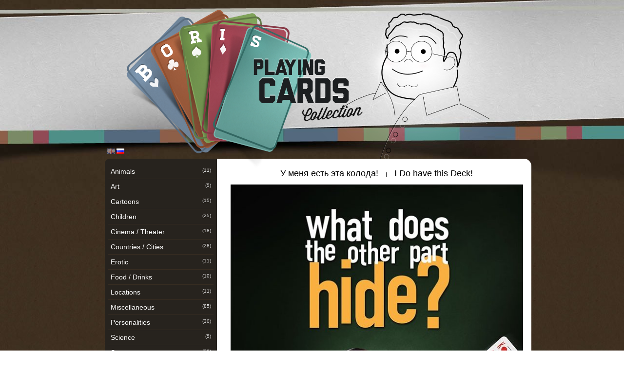

--- FILE ---
content_type: text/html; charset=utf-8
request_url: http://cards.kosov.ca/en/what-does-the-other-part-hide/
body_size: 7767
content:
<!DOCTYPE html PUBLIC "-//W3C//DTD XHTML 1.1//EN" "http://www.w3.org/TR/xhtml11/DTD/xhtml11.dtd">
<html lang="en">
<head>
	<meta http-equiv="content-type" content="text/html; charset=utf-8">
	<title>Boris Playing Cards Collection</title>
	<link rel="stylesheet" type="text/css" href="/css/common.css" media="all">
	<link rel="stylesheet" type="text/css" href="/css/frontend.css" media="all">
	<script type="text/javascript" src="//ajax.googleapis.com/ajax/libs/jquery/1.6.4/jquery.min.js"></script>
	<script type="text/javascript" src="//ajax.googleapis.com/ajax/libs/jqueryui/1.8.21/jquery-ui.js"></script>
	<link rel="Stylesheet" type="text/css" href="//ajax.googleapis.com/ajax/libs/jqueryui/1.8/themes/base/jquery-ui.css">
	<link rel="icon" href="/images/favicon.ico" type="image/x-icon" />
	<link rel="shortcut icon" href="/images/favicon.ico" type="image/x-icon" />
	<script type="text/javascript" src="http://cards.kosov.ca/js/general.js"></script>
	<script type="text/javascript" src="http://cards.kosov.ca/js/wz_validation.js"></script>
		<meta property="og:title" content="Boris Playing Cards Collection"/>
	<meta property="og:url" content="http://cards.kosov.ca/en/what-does-the-other-part-hide/"/>
		<meta property="og:image" content="http://cards.kosov.ca/images/layout/header_cards.png"/>
		<meta property="og:site_name" content="Boris Playing Cards Collection"/>
	<meta property="og:type" content="website"/>
	<script>
	var AJAX_PATH = '/include/ajax/ajaxcall.php?';
	</script>
</head>
<body class="En articles">
<script type="text/javascript">

  var _gaq = _gaq || [];
  _gaq.push(['_setAccount', 'UA-40190185-1']);
  _gaq.push(['_setDomainName', 'kosov.ca']);
  _gaq.push(['_trackPageview']);

  (function() {
    var ga = document.createElement('script'); ga.type = 'text/javascript'; ga.async = true;
    ga.src = ('https:' == document.location.protocol ? 'https://ssl' : 'http://www') + '.google-analytics.com/ga.js';
    var s = document.getElementsByTagName('script')[0]; s.parentNode.insertBefore(ga, s);
  })();

</script>
<div id="header-container">
	<div id="header">
		<div id="flags">
			<a href="?langID=1" class="current"><img src="http://cards.kosov.ca/images/misc/en.png" /></a>
			<a href="?langID=2"><img src="http://cards.kosov.ca/images/misc/ru.png" /></a>
		</div>
		<div id="fbIcons">
		<iframe src="http://www.facebook.com/plugins/like.php?href=http://cards.kosov.ca/&send=false&layout=button_count&width=100&show_faces=false&action=like&colorscheme=light&font&height=35" scrolling="no" frameborder="0" style="float: right; border: none; overflow:hidden; width:100px; height:35px; text-align: right;" allowTransparency="true"></iframe>
		</div>
	<a href="/" title="Boris Playing Cards Collection">
		<img src="/images/layout/header_boris.png" id="boris">
		<img src="/images/layout/header_cards.png" id="cards">
		<img src="/images/layout/header_playingCards.png" id="title">
	</a>
	</div>
</div>
<div id="main-content">
<div id="leftNav-container">
<nav>
	<a href="/animals-c146/" title="Animals" >
	<span>(11)</span>
	Animals	</a>
	<a href="/art-c152/" title="Art" >
	<span>(5)</span>
	Art	</a>
	<a href="/cartoons-c151/" title="Cartoons" >
	<span>(15)</span>
	Cartoons	</a>
	<a href="/children-c142/" title="Children" >
	<span>(25)</span>
	Children	</a>
	<a href="/cinema+theater-c149/" title="Cinema / Theater" >
	<span>(18)</span>
	Cinema / Theater	</a>
	<a href="/countries+cities-c154/" title="Countries / Cities" >
	<span>(28)</span>
	Countries / Cities	</a>
	<a href="/erotic-c153/" title="Erotic" >
	<span>(11)</span>
	Erotic	</a>
	<a href="/food+drinks-c150/" title="Food / Drinks" >
	<span>(10)</span>
	Food / Drinks	</a>
	<a href="/locations-c147/" title="Locations" >
	<span>(11)</span>
	Locations	</a>
	<a href="/miscellaneous-c143/" title="Miscellaneous" >
	<span>(85)</span>
	Miscellaneous	</a>
	<a href="/personalities-c145/" title="Personalities" >
	<span>(30)</span>
	Personalities	</a>
	<a href="/science-c156/" title="Science" >
	<span>(5)</span>
	Science	</a>
	<a href="/sport-c144/" title="Sport" >
	<span>(29)</span>
	Sport	</a>
</nav>
<br /><br />
<nav>
	<a href="/jokers-s1/" title="Jokers">Jokers</a>
	<a href="/sell+exchange-s2/" title="Sell / Exchange">Sell / Exchange</a>
</nav>
<br /><br />
<nav id="brands">
	<h3>Brands</h3>
	<a href="/bicycle-a587-10/" title="Bicycle">
	<span>(27)</span>
	Bicycle	</a>
	<a href="/cartamundi-a587-7/" title="Cartamundi">
	<span>(11)</span>
	Cartamundi	</a>
	<a href="/haitalis-a587-12/" title="Haïtalis">
	<span>(1)</span>
	Haïtalis	</a>
	<a href="/impact-a587-24/" title="Impact">
	<span>(4)</span>
	Impact	</a>
	<a href="/kikkerland-a587-11/" title="Kikkerland">
	<span>(1)</span>
	Kikkerland	</a>
	<a href="/lo+scarabeo-a587-13/" title="Lo Scarabeo">
	<span>(1)</span>
	Lo Scarabeo	</a>
	<a href="/piatnik-a587-14/" title="Piatnik">
	<span>(6)</span>
	Piatnik	</a>
	<a href="/primemotion-a587-22/" title="PrimeMotion">
	<span>(2)</span>
	PrimeMotion	</a>
	<a href="/rivers+edge-a587-9/" title="Rivers Edge">
	<span>(4)</span>
	Rivers Edge	</a>
	<a href="/sun-a587-16/" title="Sun">
	<span>(2)</span>
	Sun	</a>
	<a href="/synheme-a587-8/" title="Synheme">
	<span>(10)</span>
	Synheme	</a>
	<a href="/us+games+systems-a587-25/" title="U.S. Games Systems">
	<span>(11)</span>
	U.S. Games Systems	</a>
	<a href="/umbra-a587-15/" title="Umbra">
	<span>(7)</span>
	Umbra	</a>
	<a href="/us+playing+cards-a587-23/" title="US Playing Cards">
	<span>(1)</span>
	US Playing Cards	</a>
</nav>
<br /><br />
<nav>
<a href="/en/what-does-the-other-part-hide/">Fantasy: What does the other part hide?</a>
</nav>
</div>	<div id="content-container"><div class="article">
<div style="font-size: 18px; text-align: center;">
<a href="/chto+skryvaet+vtoraya+polovina+karty-p246/">У меня есть эта колода!</a> &nbsp; <span style="font-size: 11px;">|</span> &nbsp; 
<a href="/what+does+the+other+part+hide-p246/">I Do have this Deck!</a>
</div>
<p class="center"><img src="http://cards.kosov.ca/images/what-does-the-other-part-hide.jpg"></p>
<p><a href="http://p-i-f.livejournal.com/5842125.html" target="_blank">Source</a></p></div>
<style>
.article {
	padding: 10px;
}
.fotocontext2 {
	text-align: center;
}
.article img {
	max-width: 600px;
}
</style>	</div></div><div id="footer-container">
	<div id="footer">
This site is maintained for collection listing purposes only.<br />
2013 - 2026.
	</div>
</div>
<script>
$('ul.listing li').each( function(el) {
	getRandomCard(this.getAttribute('deck'), this.getAttribute('special'));
});
function getRandomCard(deckID, special) {
	var rnd = (typeof(cardFadeDelay)=='undefined') ? Math.floor((Math.random()*30)+3) : cardFadeDelay;
	if (typeof(special)=='undefined') special = null;
	setTimeout( "showRandomCard(" + deckID + ", '" + special + "');", (rnd*1000));
}
function showRandomCard(deckID, special) {
	if (typeof(returnThumbnail)=='undefined') returnThumbnail = 1;
	$.ajax({
		type: 'POST',
		url: AJAX_PATH,
		data: 'do=getRandomCard&deckID=' + deckID + '&special=' + special + '&returnThumbnail=' + returnThumbnail,
		success: function(data, status) {
			if (data.result=='200') {
				if ((data.qty*1)>0) {
					$('ul.listing li[deck=' + data.deck + '] img').fadeOut('fast',
						function() { $(this).attr('src', data.img); $(this).fadeIn('slow'); }
					);
					getRandomCard(data.deck, data.special);
				}
			}
		},
	    error: function(xhr, desc, err) {
//	        alert("Desc: " + desc + "\nErr:" + err);
		},
		dataType:'json'
	});
}
</script>
</body>
</html>

--- FILE ---
content_type: text/css
request_url: http://cards.kosov.ca/css/common.css
body_size: 1616
content:
body { font-family:Verdana, Arial; font-size: 12px; margin: 0px; padding: 0px; }
img { border: 0px; }
a, a:VISITED { color: #000; text-decoration: none; }
a:HOVER { color: #000066; text-decoration: underline; }
.bold, .caption, .form_button, .th, .button, .errMess, .subTitle, .subSubTitle {font-weight: bold;} 
.hand {cursor: pointer;}
.width50 { width: 50px; }
.width100 { width: 100px; }
.width150 { width: 150px; }
.width200 { width: 200px; }
.width250 { width: 250px; }
.width300 { width: 300px; }
.width350 { width: 350px; }
.width400 { width: 400px; }
.width450 { width: 450px; }
.width500 { width: 500px; }
.caption { padding-right: 5px; }
.center, .errMess { text-align: center; }
.right { text-align: right; }
.left { text-align: left; }
.floatRight { float: right; }
.floatLeft { float: left; }
.noStyle { border-width: 0px;  background-color: transparent;}
.text9 { font-size: 9px;}
.text10 { font-size: 10px;}
.text11, .caption{ font-size: 11px; }
.text12, .infoTable, .th, .button, .errMess, input, select, textarea  {font-size: 12px; }
.text13 { font-size: 13px;}
.text14 { font-size: 14px;}
.noStyle { background-color: transparent; border-width: 0px; }
.black {color: #000; }
.white {color: #FFF; }
.red { color: #F00; }
.grey { color: grey; }
.maroon { color: #800; }
.underlined { text-decoration: underline; }
.clear { clear: both; }
.notBold { font-weight: normal; }
.autoCenter { margin: 0px auto; }
.p5 { padding: 5px; }
.p10 { padding: 10px; }
.errMess { color: maroon; }
input, select, textarea { padding: 5px; border: 1px solid #AAA; color: #333; }

--- FILE ---
content_type: text/css
request_url: http://cards.kosov.ca/css/frontend.css
body_size: 6298
content:
body {
	background: url(/images/layout/background.jpg) repeat top center;
}
#header-container {
	background: url(/images/layout/header_bg.jpg) no-repeat top center;
}
#footer-container {
	background: url(/images/layout/footer_bg.jpg) no-repeat top center;
	height: 100px;
}
#fbIcons {
	position: absolute;
	margin-top: 295px;
	margin-left: 200px;
	width: 700px;
}
#fbIcons>iframe {
	float: right !important;
}
#footer {
	font-size: 11px;
	padding-top: 50px;
	padding-left: 260px;
	text-align: center;
}
#header-container #header,
#main-content {
	margin: 0px auto;
	width: 900px;
}
#main-content {
	margin-top: -75px;
}
#header-container #header {
	height: 401px;
}
#header-container #header #flags {
	position: absolute;
	margin-top: 305px;
	margin-left: 30px;
	width: 50px;
}
#header-container #header #flags a.current {
	opacity: .5;
	filter: alpha(opacity="50");
}
#header-container #header>a>img {
	position: absolute;
}
#header-container #header>a>img#cards {
	margin-left: 70px;
	margin-top: 20px;
}
#header-container #header>a>img#boris {
	margin-left: 400px;
	margin-top: 4px;
}
#header-container #header>a>img#title {
	margin-left: 330px;
	margin-top: 120px;
}
#leftNav-container {
	float: left;
	width: 255px;
}
#leftNav-container>nav {
	background-color: #27231e;
	rem-behavior: url(/css/PIE.php);
	-moz-border-radius: 10px 0 0 10px;
	-webkit-border-radius: 10px 0 0 10px;
	-o-border-radius: 10px 0 0 10px;
	border-radius: 10px 0 0 10px;
	margin: 0 0 0 25px;
	padding: 11px 7px;
	position: relative;
}
#leftNav-container>nav::before {
	behavior: none;
	bottom: 0;
	-webkit-box-shadow: -20px -7px 9px 11px rgba(0, 0, 0, 0.24);
	-moz-box-shadow: -20px -7px 9px 11px rgba(0, 0, 0, 0.24);
	box-shadow: -20px -7px 9px 11px rgba(0, 0, 0, 0.24);
	box-shadow: none/;
	content: "";
	height: 0;
	position: absolute;
	right: 0;
	transform: rotate(-6deg);
	-ms-transform: rotate(-6deg);
	-moz-transform: rotate(-6deg);
	-webkit-transform: rotate(-6deg);
	-o-transform: rotate(-6deg);
	width: 74%;
	z-index: -1;
}
#leftNav-container>nav>a {
	border-top: 1px solid #372c21;
	color: white;
	display: block;
	padding: 7px 5px;
	font-size: 14px;
	position: relative;
}
#leftNav-container>nav>a:first-child {
	border-top: 0px;
}
#leftNav-container>nav>a.selected,
#leftNav-container>nav>a:hover {
	-moz-border-radius: 5px 0 0 0px;
	-webkit-border-radius: 5px 0 0 0px;
	-o-border-radius: 5px 0 0 0px;
	background: #372c21; /* Old browsers */
	background: -moz-linear-gradient(left,  #372c21 50%, #27231e 100%); /* FF3.6+ */
	background: -webkit-gradient(linear, left top, right top, color-stop(50%,#372c21), color-stop(100%,#27231e)); /* Chrome,Safari4+ */
	background: -webkit-linear-gradient(left,  #372c21 50%,#27231e 100%); /* Chrome10+,Safari5.1+ */
	background: -o-linear-gradient(left,  #372c21 50%,#27231e 100%); /* Opera 11.10+ */
	background: -ms-linear-gradient(left,  #372c21 50%,#27231e 100%); /* IE10+ */
	background: linear-gradient(to right,  #372c21 50%,#27231e 100%); /* W3C */
	filter: progid:DXImageTransform.Microsoft.gradient( startColorstr='#372c21', endColorstr='#27231e',GradientType=1 ); /* IE6-9 */

}
#leftNav-container>nav>a>span {
	color: #DEDEDE;
	float: right;
	font-size: 10px;
	vertical-align: middle;
	position: relative;
}
#leftNav-container>nav h3 {
	color: white;
	margin-top: 0px;
	text-align: center;
}
#leftNav-container>nav#brands>a {
	border-top: 0px;
	font-size: 12px;
	padding: 2px 10px;
}
#content-container {
	-moz-border-radius: 0 5px 15px 15px;
	-webkit-border-radius: 0 5px 15px 15px;
	-o-border-radius: 0 5px 15px 15px;
	border-radius: 0 15px 15px 15px;
	background-color: white;
	margin-left: 255px;
	min-height: 500px;
	padding: 10px 0px 10px 10px;
	width: 635px;
}
ul.listing {
	clear: right;
	margin: 0px;
	padding: 0px;
}
ul.listing li {
	float: left;
	overflow: hidden;
	height: 235px;
	list-style-type: none;
	text-align: center;
	width: 150px;
	margin-bottom: 10px;
	margin-right: 5px;
}
ul.listing li:last-child::after {
	clear: both;
	position: relative;
}
ul.listing li img {
	border: 1px solid #eee;
	width: 130px;
	vertical-align: middle;
}
ul.listing li span.sellExchangeIcon {
	background: #d7cdcd url(/images/misc/exchange.png) no-repeat; /* Old browsers */
	-moz-border-radius: 5px;
	-webkit-border-radius: 5px;
	-o-border-radius: 5px;
	display: block;
	border-radius: 5px;
	position: absolute;
	margin-top: 7px;
	margin-left: 110px;
	height: 24px;
	width: 24px;
	-webkit-box-shadow: 0px 0px 16px rgba(50, 50, 50, 0.75);
-moz-box-shadow:    0px 0px 16px rgba(50, 50, 50, 0.75);
box-shadow:         0px 0px 16px rgba(50, 50, 50, 0.75);
}
ul.listing li div {
	height: 205px;
	overflow: hidden;
	line-height: 205px;
}
ul.listing li div.empty {
	background: #d7cdcd; /* Old browsers */
	background: -moz-linear-gradient(top,  #d7cdcd 0%, #ffffff 30%, #ffffff 70%, #d7cdcd 100%); /* FF3.6+ */
	background: -webkit-gradient(linear, left top, left bottom, color-stop(0%,#d7cdcd), color-stop(30%,#ffffff), color-stop(70%,#ffffff), color-stop(100%,#d7cdcd)); /* Chrome,Safari4+ */
	background: -webkit-linear-gradient(top,  #d7cdcd 0%,#ffffff 30%,#ffffff 70%,#d7cdcd 100%); /* Chrome10+,Safari5.1+ */
	background: -o-linear-gradient(top,  #d7cdcd 0%,#ffffff 30%,#ffffff 70%,#d7cdcd 100%); /* Opera 11.10+ */
	background: -ms-linear-gradient(top,  #d7cdcd 0%,#ffffff 30%,#ffffff 70%,#d7cdcd 100%); /* IE10+ */
	background: linear-gradient(to bottom,  #d7cdcd 0%,#ffffff 30%,#ffffff 70%,#d7cdcd 100%); /* W3C */
	filter: progid:DXImageTransform.Microsoft.gradient( startColorstr='#d7cdcd', endColorstr='#d7cdcd',GradientType=0 ); /* IE6-9 */
	-moz-border-radius: 15px;
	-webkit-border-radius: 15px;
	-o-border-radius: 15px;
	border-radius: 15px;
	width: 130px;
	margin: 0px auto;
}
.searchPagingBar {
	float: right;
	padding: 5px 0px;
	margin: 5px 0px;
}
.pagesList a {
	font-size: 13px;
	font-weight: bold;
	padding: 1px 8px;
}
.pagesList a.current {
	color: #666;
}
.pagesList a:first-child {
	border-left: 0px;
}
.breadcrums {
	float: left;
}
.breadcrums a {
	font-size: 14px;
	font-weight: bold;
	color: grey;
}

--- FILE ---
content_type: application/javascript
request_url: http://cards.kosov.ca/js/wz_validation.js
body_size: 16504
content:
/*****************************************************\
 **	Javascript Widget and Validation Library 0.01   **
 ** Jan 23 2003                                     **
\*****************************************************/
function validate_kp(o,ev) { 
	if (typeof(ev)=='undefined') ev=null;
	return Summit.Form.Validate(o,true,false,null,ev);
}

function validate_ch(o,ev) { 
	if (typeof(ev)=='undefined') ev=null;
	return Summit.Form.Validate(o,false,true,null,ev);
}


/* declare the Summit.Form namespace */
if (typeof(Summit)=='undefined') var Summit = {};
if (typeof(Summit.Form)=='undefined') Summit.Form = {};


Summit.Form.Validate = function(o,kp,change,submitform,ev) { 
	//KP_RE="/[0-9.]/" KP_FIND="/,/", KP_REPL="." CH_RE=""
	var kp_re, re_find, re_repl, ch_re, msg, ch_formatfunc, ch_validatefunc, optional, fieldtitle;
	var inputtype;
	kp_re = re_find = ch_re = null; 
	inputtype = fieldtitle = formatmsg = re_repl = '';
	ch_formatfunc = ch_validatefunc = '';
	optional = o.getAttribute("optional");
	inputtype = o.getAttribute("type");
	if (inputtype==null) inputtype=''; else inputtype=inputtype.toUpperCase();
	if (optional==null) optional=false; else optional=true;
	fieldtitle = o.getAttribute("TITLE");
	if (fieldtitle==null) fieldtitle=''; 

	if (typeof(ev)=='undefined') ev = window.event;
	else if (ev==null) ev = window.event;
	if (kp) if (ev.keyCode==13) return true;

	var index = -1;
	switch (inputtype) {
		case "RADIO":
			index = Summit.Form.GetRadioIdx(o.form[o.name]);
			break;
		default:
			break;
	}

//KP_RE="/[0-9.]/" KP_FIND="/,/", KP_REPL="." CH_RE="/[0-9]*\.[0-9]{2}/"
	var a = o.getAttribute("FIELDTYPE");
//	if (optional) alert(a + ' ' + o.name);
	switch (a) {
		case "EMAIL":
			kp_re = /\S/;
			ch_re = /.*/;
			//ch_re = /(^[a-z]([-a-z_\.]*)@([-a-z_\.]*)([.][a-z]{2,3})$)|(^[a-z]([-a-z_\.]*)@([-a-z_\.]*)(\.[a-z]{3})(\.[a-z]{2})*$)/i;
			ch_validatefunc = emailCheck
			formatmsg = 'valid email address: user@somewhere.com';
			break;
		case "PHONE":
			ch_re = /^(?:\(?\d{3}\)?\s*-?)?(\d{3})\s*-?\s*(\d{4})$/;
			formatmsg = 'Valid number: (123) 456-7890';
			break;
		case "NUMBER":
			kp_re = ch_re = /(^-?\d\d*\.\d*$)|(^-?\d\d*$)|(^-?\.\d\d*$)/; 
			formatmsg = 'valid number';
			//re_find = /,/;
			break;
		case "INTEGER":
			kp_re = ch_re = /(^-?\d\d*$)/;
			formatmsg = 'integer';
			//re_find = /,/;
			break;
		case "TELEPHONE":
			if (kp && o.value.length==3) {
				var s = String.fromCharCode(ev.keyCode); 
				o.value+='-';
				if (s=='-') return false;
			}
			kp_re = /\d/;
			ch_re = /\d{3}-\d{4}/;
			formatmsg = 'valid phone number';
			break;
		case "TELEPHONE_PARTIAL":
			if (kp && o.value.length==3) {
				var s = String.fromCharCode(ev.keyCode); 
				o.value+='-';
				if (s=='-') return false;
			}
			kp_re = /\d/;
			ch_re = /[\d-]/;
			//ch_re = /\d{3}-\d{4}/;
			//formatmsg = 'valid phone number';
			break;
		case "USZIP":
			kp_re = /[0-9-]/;
			ch_re = /(^\d{5}$)|(^\d{5}-\d{4}$)/;
			formatmsg = 'valid US zip code: 99999 or 99999-9999';
			break;
		case "CANPOSTCODE":
			switch(o.value.length%2) {
				case 0: kp_re = /[A-Z]/i; break;
				default: kp_re = /[0-9]/; break;
			}
			ch_formatfunc = function(s){return s.toUpperCase();}
			ch_re = /^\D{1}\d{1}\D{1}[\- ]?\d{1}\D{1}\d{1}$/;
			formatmsg = 'valid canadian postal code: Z5Z-5Z5 or Z5Z5Z5';
			break;
		case "TEXT":
		case "NOTEMPTY":
			formatmsg = 'field can\'t be empty';
			kp_re = ch_re = /.*/;
			break;
		case "CURRENCY":
			kp_re = /[-\$0-9\.]/;
			ch_re = /^((\$\d*)|(\$\d*\.\d{2})|(\d*)|(\d*\.\d{0,2}))$/;
//			ch_formatfunc = Summit.Form.MakeCurrency;
			formatmsg = 'valid dollar amount, using period as cents separator';
			break;
		case "DECIMAL":
			kp_re = /[-\$0-9\.]/;
			ch_re = /^((\$\d*)|(\$\d*\.\d{2})|(\d*)|(\d*\.\d{0,2}))$/;
//			ch_formatfunc = Summit.Form.MakeCurrency;
			formatmsg = 'valid decimal value, using period as cents separator';
			break;
		case "CC":
			kp_re = /[\d ]/;
			ch_re = /[\d ]/;
			ch_validatefunc = Summit.Form.ValidateCC;
			formatmsg = 'valid credit card number';
			break;
		case "CUSTOM":
			a = o.getAttribute("KP_RE"); if (a!=null) eval('var kp_re = '+a+';');
			a = o.getAttribute("KP_FIND"); if (a!=null) eval('re_find = '+a+';');
			a = o.getAttribute("KP_REPL"); if (a!=null) re_repl=a;
			a = o.getAttribute("CH_RE"); if (a!=null) eval('var ch_re = '+a+';');
			//return true;
			break;
		default:
			if (!submitform && (o.name=='')) return true;
			if (optional || (o.name=='')) return '';
			if (inputtype=='CHECKBOX') {
				if (o.checked) return '';
			} else if (inputtype=='RADIO') {
				if (index>-1) return '';
			} else {
				if (o.value!='') return '';
			}
			return fieldtitle;
			break;
	}

/*	if (kp) {
		var s = String.fromCharCode(ev.keyCode); 
		if (re_find!=null) {
			s=s.replace(re_find,re_repl);
			ev.keyCode=s.charCodeAt(0);
		}
		if (kp_re==null) return true;
		return (null!=s.match(kp_re));
	} */
	if (change || submitform) {
		v = o.value;
		if (re_find!=null) {
			v=v.replace(re_find,re_repl);
			o.value=v;
		}
		if (ch_validatefunc) r = ch_validatefunc(v); else r=true;
		//alert(o.name + ' ' + r);
		//alert(o.name + ' => ' + v + ', ' + (v==''));
		if (r && (v!='') && v.match(ch_re)!=null) {
			if (ch_formatfunc) o.value = ch_formatfunc(v);
			return (submitform) ? '' : true;
		} else {
			if (submitform) {
			//if (v=='') return '';
			//else 
			if (formatmsg!='') fieldtitle += ' (' + formatmsg + ')';
			return (fieldtitle);
			} else {
				alert('Please Enter a ' + formatmsg);
				o.focus();
				o.select();
				return false;
			}
		}
	}
}

Summit.Form.ValidateForm = function( f ) {
	var el, msg;
	msg = '';
	for (var i=0; i< f.elements.length; i++) {
		el = f.elements[i];
		a = el.getAttribute('OPTIONAL');
		if (a!=null) if (a=='YES' && el.value=='') continue;
//		alert(el.name +' ' + el.value);
		var msg2 = Summit.Form.Validate(el,false, false, true);
		if (msg2!='') msg2 = "- " + msg2 + "\n";
		msg += msg2;
	}
	if (msg!='') {
		msg = "Please complete or correct the following fields:\n" + msg + ' ';
		alert(msg);
	}
	return (msg=='');
}

Summit.Form.GetRadioIdx = function( arr ) {
	for (var i=0;i<arr.length;i++)
		if (arr[i].checked) return i;
	return -1;
}

Summit.Form.MakeCurrency = function( strValue ) {
	/************************************************
	DESCRIPTION: Formats a number as currency.
	
	PARAMETERS:
	  strValue - Source string to be formatted
	
	REMARKS: Assumes number passed is a valid
	  numeric value in the rounded to 2 decimal
	  places.  If not, returns original value.
	*************************************************/
  var f = parseFloat(strValue);
  if (isNaN(f)) return strValue;
  strValue = parseFloat(strValue).toFixed(2);  // if it is taxes - they might have precisions up to 4... need to have 2
  var i = Math.floor(f*100);

var f = parseFloat(strValue).toFixed(4); // need to do the jump, because JS loses precisions in calculations
var  f2= (parseFloat(100)*f).toFixed(4);

  var cents = Math.abs(f2%100);
  if (cents<10) cents='0'+cents;
	strValue =  Math.floor(i/100)+'.'+cents;
//  alert(strValue);
  var objRegExp = /-?[0-9]+\.[0-9]{2}$/;

    if( objRegExp.test(strValue)) {
      objRegExp.compile('^-');
      strValue = Summit.Form.addCommas(strValue);
      if (objRegExp.test(strValue)){
        strValue = '(' + strValue.replace(objRegExp,'') + ')';
      }
	  strValue = strValue.replace(',', '');
      return strValue;
//      return '$' + strValue;
    }
    else {
	  strValue = strValue.replace(',', '');
      return strValue;
	 }
}

Summit.Form.addCommas = function( strValue ) {
/************************************************
DESCRIPTION: Inserts commas into numeric string.

PARAMETERS:
  strValue - source string containing commas.

RETURNS: String modified with comma grouping if
  source was all numeric, otherwise source is
  returned.

REMARKS: Used with integers or numbers with
  2 or less decimal places.
*************************************************/
  var objRegExp  = new RegExp('(-?[0-9]+)([0-9]{3})');

    //check for match to search criteria
    while(objRegExp.test(strValue)) {
       //replace original string with first group match,
       //a comma, then second group match
       strValue = strValue.replace(objRegExp, '$1,$2');
    }
  return strValue;
}


Summit.Form.ValidateCC = function(cardNumber) {
	var isValid = false;
  var ccCheckRegExp = /[^\d ]/;
  isValid = !ccCheckRegExp.test(cardNumber);

  if (isValid)
  {
    var cardNumbersOnly = cardNumber.replace(/ /g,"");
    var cardNumberLength = cardNumbersOnly.length;
    var lengthIsValid = false;
    var prefixIsValid = false;
    var prefixRegExp;

		if ((cardNumberLength == 16) && (/^5[1-5]/.test(cardNumbersOnly))) {
			isValid = true;
			cardType='mastercard';
		} else if (((cardNumberLength == 13) || (cardNumberLength == 16)) &&
					 (/^4/.test(cardNumbersOnly)) ) {
			isValid = true;
			cardType='visa';
		} else if ((cardNumberLength==15) && (/^3(4|7)/.test(cardNumbersOnly))) {
			isValid = true;
			cardType = 'amex';
		} else {
      ; //alert("Invalid card number.");
    }
  }

  if (isValid)
  {
    var numberProduct;
    var numberProductDigitIndex;
    var checkSumTotal = 0;

    for (digitCounter = cardNumberLength - 1; 
      digitCounter >= 0; 
      digitCounter--)
    {
      checkSumTotal += parseInt (cardNumbersOnly.charAt(digitCounter));
      digitCounter--;
      numberProduct = String((cardNumbersOnly.charAt(digitCounter) * 2));
      for (var productDigitCounter = 0;
        productDigitCounter < numberProduct.length; 
        productDigitCounter++)
      {
        checkSumTotal += parseInt(numberProduct.charAt(productDigitCounter));
      }
    }
    isValid = (checkSumTotal % 10 == 0);
  }

  return isValid;
}



<!-- This script and many more are available free online at -->
<!-- The JavaScript Source!! http://javascript.internet.com -->

<!-- V1.1.3: Sandeep V. Tamhankar (stamhankar@hotmail.com) -->
<!-- Original:  Sandeep V. Tamhankar (stamhankar@hotmail.com) -->
<!-- Changes:
/* 1.1.4: Fixed a bug where upper ASCII characters (i.e. accented letters
international characters) were allowed.

1.1.3: Added the restriction to only accept addresses ending in two
letters (interpreted to be a country code) or one of the known
TLDs (com, net, org, edu, int, mil, gov, arpa), including the
new ones (biz, aero, name, coop, info, pro, museum).  One can
easily update the list (if ICANN adds even more TLDs in the
future) by updating the knownDomsPat variable near the
top of the function.  Also, I added a variable at the top
of the function that determines whether or not TLDs should be
checked at all.  This is good if you are using this function
internally (i.e. intranet site) where hostnames don't have to
conform to W3C standards and thus internal organization e-mail
addresses don't have to either.
Changed some of the logic so that the function will work properly
with Netscape 6.

1.1.2: Fixed a bug where trailing . in e-mail address was passing
(the bug is actually in the weak regexp engine of the browser; I
simplified the regexps to make it work).

1.1.1: Removed restriction that countries must be preceded by a domain,
so abc@host.uk is now legal.  However, there's still the
restriction that an address must end in a two or three letter
word.

1.1: Rewrote most of the function to conform more closely to RFC 822.

1.0: Original  */
// -->

<!-- Begin
function emailCheck (emailStr) {

/* The following variable tells the rest of the function whether or not
to verify that the address ends in a two-letter country or well-known
TLD.  1 means check it, 0 means don't. */

var checkTLD=1;

/* The following is the list of known TLDs that an e-mail address must end
with. */

var
knownDomsPat=/^(com|net|org|edu|int|mil|gov|arpa|biz|aero|name|coop|info|pro|museum)$/i;

/* The following pattern is used to check if the entered e-mail address
fits the user@domain format.  It also is used to separate the username
from the domain. */

var emailPat=/^(.+)@(.+)$/;

/* The following string represents the pattern for matching all special
characters.  We don't want to allow special characters in the address.
These characters include ( ) < > @ , ; : \ " . [ ] */

var specialChars="\\(\\)><@,;:\\\\\\\"\\.\\[\\]";

/* The following string represents the range of characters allowed in a
username or domainname.  It really states which chars aren't allowed.*/

var validChars="\[^\\s" + specialChars + "\]";

/* The following pattern applies if the "user" is a quoted string (in
which case, there are no rules about which characters are allowed
and which aren't; anything goes).  E.g. "jiminy cricket"@disney.com
is a legal e-mail address. */

var quotedUser="(\"[^\"]*\")";

/* The following pattern applies for domains that are IP addresses,
rather than symbolic names.  E.g. joe@[123.124.233.4] is a legal
e-mail address. NOTE: The square brackets are required. */

var ipDomainPat=/^\[(\d{1,3})\.(\d{1,3})\.(\d{1,3})\.(\d{1,3})\]$/;

/* The following string represents an atom (basically a series of
non-special characters.) */

var atom=validChars + '+';

/* The following string represents one word in the typical username.
For example, in john.doe@somewhere.com, john and doe are words.
Basically, a word is either an atom or quoted string. */

var word="(" + atom + "|" + quotedUser + ")";

// The following pattern describes the structure of the user

var userPat=new RegExp("^" + word + "(\\." + word + ")*$");

/* The following pattern describes the structure of a normal symbolic
domain, as opposed to ipDomainPat, shown above. */

var domainPat=new RegExp("^" + atom + "(\\." + atom +")*$");

/* Finally, let's start trying to figure out if the supplied address is
valid. */

/* Begin with the coarse pattern to simply break up user@domain into
different pieces that are easy to analyze. */

var matchArray=emailStr.match(emailPat);

if (matchArray==null) {

/* Too many/few @'s or something; basically, this address doesn't
even fit the general mould of a valid e-mail address. */

//alert("Email address seems incorrect (check @ and .'s)");
return false;
}
var user=matchArray[1];
var domain=matchArray[2];

// Start by checking that only basic ASCII characters are in the strings (0-127).

for (i=0; i<user.length; i++) {
	if (user.charCodeAt(i)>127) {
alert("Ths username contains invalid characters.");
return false;
   }
}
for (i=0; i<domain.length; i++) {
if (domain.charCodeAt(i)>127) {
alert("Ths domain name contains invalid characters.");
return false;
   }
}

// See if "user" is valid

if (user.match(userPat)==null) {

// user is not valid

alert("The username doesn't seem to be valid.");
return false;
}

/* if the e-mail address is at an IP address (as opposed to a symbolic
host name) make sure the IP address is valid. */

var IPArray=domain.match(ipDomainPat);
if (IPArray!=null) {

// this is an IP address

for (var i=1;i<=4;i++) {
if (IPArray[i]>255) {
alert("Destination IP address is invalid!");
return false;
   }
} return true;
}

// Domain is symbolic name.  Check if it's valid.

var atomPat=new RegExp("^" + atom + "$");
var domArr=domain.split(".");
var len=domArr.length;
for (i=0;i<len;i++) {
if (domArr[i].search(atomPat)==-1) {
alert("The domain name does not seem to be valid.");
return false;
   }
}

/* domain name seems valid, but now make sure that it ends in a
known top-level domain (like com, edu, gov) or a two-letter word,
representing country (uk, nl), and that there's a hostname preceding
the domain or country. */

if (checkTLD && domArr[domArr.length-1].length!=2 &&
domArr[domArr.length-1].search(knownDomsPat)==-1) {
alert("The e-mail address must end in a well-known domain or two letter " +
"country.");
return false;
}

// Make sure there's a host name preceding the domain.

if (len<2) {
alert("This address is missing a hostname!");
return false;
}

// If we've gotten this far, everything's valid!
return true;
}

//  End -->


--- FILE ---
content_type: application/javascript
request_url: http://cards.kosov.ca/js/general.js
body_size: 6363
content:
function devOutput(str) {
	if ($('devOutput')) $('devOutput').update(str);
}
function rowHighlight(rID) {
	if (!gE(rID)) return;
	gE(rID).className += " rowH";
}
function rowUnHighlight(rID) {
	if (!gE(rID)) return;
	gE(rID).className = gE(rID).className.replace(" rowH", "");
}

function gE(eID) {
	return document.getElementById(eID);
}

function vardump(obj) {
            var t = '';
			s=1;
            for (i in obj) {
//				if (obj[i]) {
					t += i + ": " + obj[i] + " - - - - - - - - - ";
					if (s==5) {
						t += "\n";
						s=1;
					}
					s ++;
///				}
			}
//            for (i in obj) t += i + ": " + obj[i] + "<br>"
//			document.write(t);
            alert(t);
}

function bookmarksite(title, url){
	if (window.sidebar)
		window.sidebar.addPanel(title, url, "")
	else if (document.all)
		window.external.AddFavorite(url, title);
}

var XmlHttp;
var curRequest="";
var responseTexts = new Array();
function createXMLHttp(txtURL) {
	var aVersions = [ "MSXML2.XMLHttp.5.0", "MSXML2.XMLHttp.4.0","MSXML2.XMLHttp.3.0", "MSXML2.XMLHttp","Microsoft.XMLHttp"];
    for (var i = 0; i < aVersions.length; i++) {
		try {
			if (navigator.appName!="Netscape") {
				var oXmlHttp = new ActiveXObject(aVersions[i]);
		    } else {
				var oXmlHttp = new XMLHttpRequest(); 
	    	}
			return oXmlHttp;
        } catch (oError) {
            //Do nothing
        }
    }
//	window.frames['ajaxLegacySupport'].location.href=txtURL;
//	id = window.setTimeout("afterBirksLegacy()",1000);
}

function send(txtURL, runFunction) {
	XmlHttp = createXMLHttp(txtURL); 
	if (runFunction) {
		XmlHttp.onreadystatechange = eval(runFunction);
		XmlHttp.open("GET", txtURL);
	}
	XmlHttp.send(null);
}
function validateAjaxResponse() {
	var result = '';
	if (XmlHttp.readyState==4){
		result = XmlHttp.responseText;
		XmlHttp=null;
	}
	return result;
}
function nothingDone(){
}
function sendBrowser(txtURL, runFunction) {
	window.location = txtURL;
}
function validateRadioButton(theFld) {
	if (!theFld) return -1;
	found = false;
	i = 0;
	if (theFld.length) {
		for (i=0; i<theFld.length && !found; i++)
			if (theFld[i].checked)
				found=true;
	} else if (theFld.type=='radio')
		if(theFld.checked) {
			found = true;
			i=99;
		}
	if (found)
		res = i;
	else
		res = -1;
	return res;
}

function number_format(number, decimals, dec_point, thousands_sep) {
    // Formats a number with grouped thousands  
    // 
    // *     example 1: number_format(1234.56);
    // *     returns 1: '1,235'
    // *     example 2: number_format(1234.56, 2, ',', ' ');
    // *     returns 2: '1 234,56'
    // *     example 3: number_format(1234.5678, 2, '.', '');
    // *     returns 3: '1234.57'
    // *     example 4: number_format(67, 2, ',', '.');
    // *     returns 4: '67,00'
    // *     example 5: number_format(1000);
    // *     returns 5: '1,000'
    // *     example 6: number_format(67.311, 2);
    // *     returns 6: '67.31'
    // *     example 7: number_format(1000.55, 1);
    // *     returns 7: '1,000.6'
    // *     example 8: number_format(67000, 5, ',', '.');
    // *     returns 8: '67.000,00000'
    // *     example 9: number_format(0.9, 0);
    // *     returns 9: '1'
    // *    example 10: number_format('1.20', 2);
    // *    returns 10: '1.20'
    // *    example 11: number_format('1.20', 4);
    // *    returns 11: '1.2000'
    // *    example 12: number_format('1.2000', 3);
    // *    returns 12: '1.200'
    var n = !isFinite(+number) ? 0 : +number, 
        prec = !isFinite(+decimals) ? 0 : Math.abs(decimals),
        sep = (typeof thousands_sep === 'undefined') ? ',' : thousands_sep,
        dec = (typeof dec_point === 'undefined') ? '.' : dec_point,
        s = '',
        toFixedFix = function (n, prec) {
            var k = Math.pow(10, prec);
            return '' + Math.round(n * k) / k;
        };
    // Fix for IE parseFloat(0.55).toFixed(0) = 0;
    s = (prec ? toFixedFix(n, prec) : '' + Math.round(n)).split('.');
    if (s[0].length > 3) {
        s[0] = s[0].replace(/\B(?=(?:\d{3})+(?!\d))/g, sep);
    }
    if ((s[1] || '').length < prec) {
        s[1] = s[1] || '';
        s[1] += new Array(prec - s[1].length + 1).join('0');
    }
    return s.join(dec);
}

function convertStrToSEOurl(str) {
	if (!str) return '';
	str = str.toLowerCase();
	var from = ['а', 'б', 'в', 'г', 'д', 'е', 'ё', 'ж', 'з', 'и', 'й', 'к', 'л', 'м', 'н', 'о', 'п', 'р', 'с', 'т', 'у', 'ф', 'х', 'ц', 'ч', 'ш', 'щ', 'ъ', 'ы', 'ь', 'э', 'ю', 'я'];
	var to = ['a', 'b', 'v', 'g', 'd', 'e', 'e', 'zh', 'z', 'i', 'i', 'k', 'l', 'm', 'n', 'o', 'p', 'r', 's', 't', 'u', 'f', 'kh', 'ts', 'ch', 'sh', 'sh', '', 'i', '', 'e', 'yu', 'ya'];
	for(i=0; i<from.length; i++)
		str = str.replace(new RegExp(from[i], 'g'), to[i]);
	str = str.replace(/ /g, "+");
	str = str.replace(/[^a-zA-Z0-9_+\-]/g, "");
	str = str.replace(/ /g, "+");
	return str;
}

function escapeSelector(selector) {
	if (!selector) return false;
    var specials = [
      '#', '&', '~', '=', '>', 
      "'", ':', '"', '!', ';', ','
    ];
    var regexSpecials = [
      '.', '*', '+', '|', '[', ']', '(', ')', '/', '^', '$'
    ];
    var sRE = new RegExp(
      '(' + specials.join('|') + '|\\' + regexSpecials.join('|\\') + ')', 'g'
    );

	return selector.replace(sRE, '\\$1');
}

function toggleTabs(el) {
	var thisPosition = el.prevAll().length;
	var tabData = el.parent().next().children();
	tabData.hide();
	el.parent().children().removeClass('current');
	el.addClass('current');
	$(tabData[thisPosition]).css('display','block');
}

function validateEmail(email) { 
    var re = /^(([^<>()[\]\\.,;:\s@\"]+(\.[^<>()[\]\\.,;:\s@\"]+)*)|(\".+\"))@((\[[0-9]{1,3}\.[0-9]{1,3}\.[0-9]{1,3}\.[0-9]{1,3}\])|(([a-zA-Z\-0-9]+\.)+[a-zA-Z]{2,}))$/;
    return re.test(email);
} 

document.createElement("article");
document.createElement("aside"); 
document.createElement("footer");  
document.createElement("header");  
document.createElement("hgroup");  
document.createElement("nav");
document.createElement("section"); 

var aPath = '/include/ajax/ajaxcall.php?';
var aLoader = '<img src="/images/ajax-loader.gif" style="margin: 7px;">';